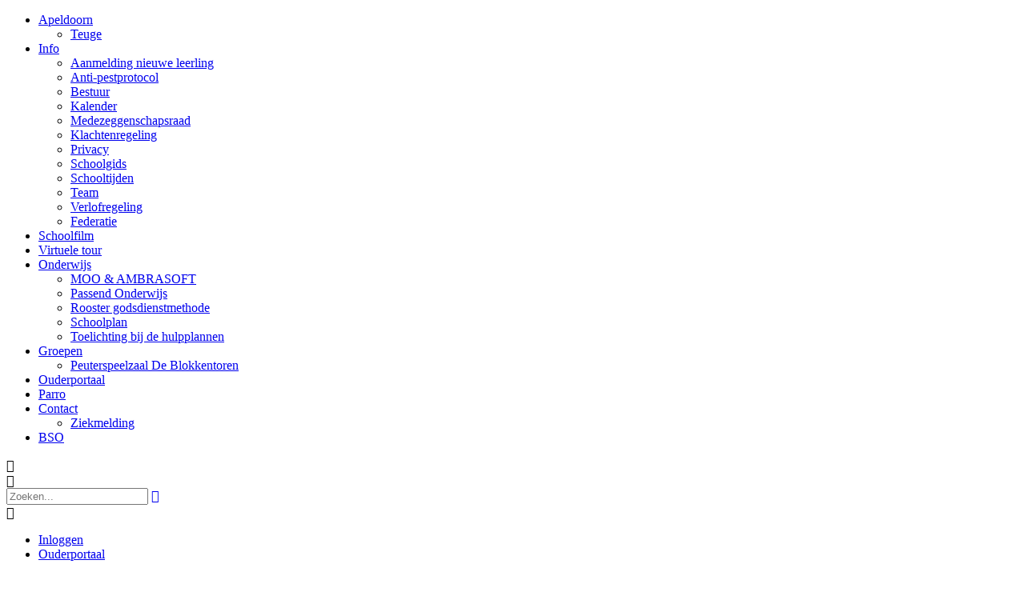

--- FILE ---
content_type: text/html; charset=utf-8
request_url: https://apeldoorn.ebenhaezerschool.eu/Onderwijs
body_size: 26852
content:
<!DOCTYPE html PUBLIC "-//W3C//DTD XHTML 1.0 Transitional//EN" "http://www.w3.org/TR/xhtml1/DTD/xhtml1-transitional.dtd">
<html  xml:lang="nl-NL" lang="nl-NL" xmlns="http://www.w3.org/1999/xhtml">
<head id="Head"><meta content="text/html; charset=UTF-8" http-equiv="Content-Type" />
<meta name="REVISIT-AFTER" content="1 DAYS" />
<meta name="RATING" content="GENERAL" />
<meta name="RESOURCE-TYPE" content="DOCUMENT" />
<meta content="text/javascript" http-equiv="Content-Script-Type" />
<meta content="text/css" http-equiv="Content-Style-Type" />
<title>
	Eben Haezer Apeldoorn > Onderwijs
</title><meta id="MetaDescription" name="description" content="Eben Haezer Apeldoorn" /><meta id="MetaRobots" name="robots" content="INDEX, FOLLOW" /><link href="/Portals/_default/Skins/_commonlibraries/js/isotope/isotope.css?cdv=1108" type="text/css" rel="stylesheet"/><link href="/Portals/_default/Skins/_commonlibraries/js/slider/slider.css?cdv=1108" type="text/css" rel="stylesheet"/><link href="/Portals/_default/Skins/_commonlibraries/js/Fancybox/jquery.fancybox.css?v=2.1.5&amp;cdv=1108" type="text/css" rel="stylesheet"/><link href="/Portals/_default/Skins/_commonlibraries/css/common.css?cdv=1108" type="text/css" rel="stylesheet"/><link href="/Resources/Shared/stylesheets/dnndefault/7.0.0/default.css?cdv=1108" type="text/css" rel="stylesheet"/><link href="/DesktopModules/HTML/module.css?cdv=1108" type="text/css" rel="stylesheet"/><link href="/Resources/Search/SearchSkinObjectPreview.css?cdv=1108" type="text/css" rel="stylesheet"/><link href="/Portals/_default/Skins/Eben Haezer 2019/skin.css?cdv=1108" type="text/css" rel="stylesheet"/><link href="/Portals/_default/Containers/baseContainer/container.css?cdv=1108" type="text/css" rel="stylesheet"/><link href="/Portals/788/portal.css?cdv=1108" type="text/css" rel="stylesheet"/><link href="/Portals/_default/Skins/_commonlibraries/fonts/IoniconsV4/ionicons.min.css?cdv=1108" type="text/css" rel="stylesheet"/><link href="/Portals/_default/Skins/Eben Haezer 2019/css/apeldoorn.css?cdv=1108" type="text/css" rel="stylesheet"/><link href="/DesktopModules/EasyDNNmaps/static/maps_1_4/css/maps.css?cdv=1108" type="text/css" rel="stylesheet"/><link href="/DesktopModules/EasyDNNmaps/static/EasyDnnSolutions/ui/css/font-awesome-4.5.0/css/font-awesome.min.css?cdv=1108" type="text/css" rel="stylesheet"/><link href="/DesktopModules/EasyDNNmaps/static/jquery.scrollbar/jquery.scrollbar.css?cdv=1108" type="text/css" rel="stylesheet"/><script src="/Resources/libraries/jQuery/03_07_01/jquery.js?cdv=1108" type="text/javascript"></script><script src="/Resources/libraries/jQuery-Migrate/03_04_01/jquery-migrate.js?cdv=1108" type="text/javascript"></script><meta name="og:type" content="website" property="og:type" /><meta name="og:title" content="Onderwijs" property="og:title" /><meta name="og:url" content="https://apeldoorn.ebenhaezerschool.eu/Onderwijs" property="og:url" /><meta name="twitter:card" content="summary" /><meta name="twitter:site" content="website" /><meta name="twitter:title" content="Onderwijs" /><meta name="twitter:creator" content="web2work" /><meta name="twitter:url" content="https://apeldoorn.ebenhaezerschool.eu/Onderwijs" /><link id="canonical" name="canonical" rel="canonical" href="https://apeldoorn.ebenhaezerschool.eu/Onderwijs"></link><meta name="viewport" content="width=device-width, initial-scale=1.0, maximum-scale=1" /><script id="eds_jq1_11" src="/DesktopModules/EasyDNNmaps/static/jquery/eds1.11.2.js" type="text/javascript" data-minor-version="2"></script><script id="eds_js1_1" src="/DesktopModules/EasyDNNmaps/static/EasyDnnSolutions/EasyDnnSolutions_1.1.js" type="text/javascript" data-minor-version="0" data-init-json="{&quot;instanceGlobal&quot;:&quot;EasyDnnSolutions1_1_instance&quot;,&quot;google&quot;:{&quot;maps&quot;:{&quot;api&quot;:{&quot;key&quot;:&quot;AIzaSyDsg7PuZz-NooR3Z2SCU9EO4ELCzOFFT3c&quot;,&quot;libraries&quot;:[&quot;geometry&quot;,&quot;places&quot;]}}}}"></script><meta name="theme-color" content="#000000" /><meta name="viewport" content="width=device-width, initial-scale=1.0, maximum-scale=1" /><meta name="format-detection" content="telephone=no" /></head>
<body id="Body">

    <form method="post" action="/Onderwijs" id="Form" enctype="multipart/form-data">
<div class="aspNetHidden">
<input type="hidden" name="__EVENTTARGET" id="__EVENTTARGET" value="" />
<input type="hidden" name="__EVENTARGUMENT" id="__EVENTARGUMENT" value="" />
<input type="hidden" name="__VIEWSTATE" id="__VIEWSTATE" value="teR3HK4UBDZlrj0ej7Ds5ppGBDDHs1kxHIOwtYCaujcdAIshuMLJ3WN/8Tw/MIZ21DUMGcljTrK4XCaha671gRLCq3RZNcHRAMLPuX6OSG85ax69ty/2Bn9H9lwPx8BJ16IZUHuYQ9THZSaTjE3RFDMKkbAinll6QYSqQ9AAnbx7OVAwgNEQq5cxCLm/xAfNMG7G3R8QniM2lgOBFOBM20yVDpBej6zBOMWp8A==" />
</div>

<script type="text/javascript">
//<![CDATA[
var theForm = document.forms['Form'];
if (!theForm) {
    theForm = document.Form;
}
function __doPostBack(eventTarget, eventArgument) {
    if (!theForm.onsubmit || (theForm.onsubmit() != false)) {
        theForm.__EVENTTARGET.value = eventTarget;
        theForm.__EVENTARGUMENT.value = eventArgument;
        theForm.submit();
    }
}
//]]>
</script>


<script src="/WebResource.axd?d=pynGkmcFUV2epgab0_bFxSbwmbUeQlKg2XbvPIXH_BaX6ZR4-o5B9O1nHjg1&amp;t=638901608248157332" type="text/javascript"></script>


<script type="text/javascript">
//<![CDATA[
var __cultureInfo = {"name":"nl-NL","numberFormat":{"CurrencyDecimalDigits":2,"CurrencyDecimalSeparator":",","IsReadOnly":false,"CurrencyGroupSizes":[3],"NumberGroupSizes":[3],"PercentGroupSizes":[3],"CurrencyGroupSeparator":".","CurrencySymbol":"€","NaNSymbol":"NaN","CurrencyNegativePattern":12,"NumberNegativePattern":1,"PercentPositivePattern":1,"PercentNegativePattern":1,"NegativeInfinitySymbol":"-∞","NegativeSign":"-","NumberDecimalDigits":2,"NumberDecimalSeparator":",","NumberGroupSeparator":".","CurrencyPositivePattern":2,"PositiveInfinitySymbol":"∞","PositiveSign":"+","PercentDecimalDigits":2,"PercentDecimalSeparator":",","PercentGroupSeparator":".","PercentSymbol":"%","PerMilleSymbol":"‰","NativeDigits":["0","1","2","3","4","5","6","7","8","9"],"DigitSubstitution":1},"dateTimeFormat":{"AMDesignator":"","Calendar":{"MinSupportedDateTime":"\/Date(-62135596800000)\/","MaxSupportedDateTime":"\/Date(253402297199999)\/","AlgorithmType":1,"CalendarType":1,"Eras":[1],"TwoDigitYearMax":2029,"IsReadOnly":false},"DateSeparator":"-","FirstDayOfWeek":1,"CalendarWeekRule":2,"FullDateTimePattern":"dddd d MMMM yyyy HH:mm:ss","LongDatePattern":"dddd d MMMM yyyy","LongTimePattern":"HH:mm:ss","MonthDayPattern":"d MMMM","PMDesignator":"","RFC1123Pattern":"ddd, dd MMM yyyy HH\u0027:\u0027mm\u0027:\u0027ss \u0027GMT\u0027","ShortDatePattern":"d-M-yyyy","ShortTimePattern":"HH:mm","SortableDateTimePattern":"yyyy\u0027-\u0027MM\u0027-\u0027dd\u0027T\u0027HH\u0027:\u0027mm\u0027:\u0027ss","TimeSeparator":":","UniversalSortableDateTimePattern":"yyyy\u0027-\u0027MM\u0027-\u0027dd HH\u0027:\u0027mm\u0027:\u0027ss\u0027Z\u0027","YearMonthPattern":"MMMM yyyy","AbbreviatedDayNames":["zo","ma","di","wo","do","vr","za"],"ShortestDayNames":["zo","ma","di","wo","do","vr","za"],"DayNames":["zondag","maandag","dinsdag","woensdag","donderdag","vrijdag","zaterdag"],"AbbreviatedMonthNames":["jan","feb","mrt","apr","mei","jun","jul","aug","sep","okt","nov","dec",""],"MonthNames":["januari","februari","maart","april","mei","juni","juli","augustus","september","oktober","november","december",""],"IsReadOnly":false,"NativeCalendarName":"Gregoriaanse kalender","AbbreviatedMonthGenitiveNames":["jan","feb","mrt","apr","mei","jun","jul","aug","sep","okt","nov","dec",""],"MonthGenitiveNames":["januari","februari","maart","april","mei","juni","juli","augustus","september","oktober","november","december",""]},"eras":[1,"n.Chr.",null,0]};//]]>
</script>

<script src="/ScriptResource.axd?d=NJmAwtEo3IpYpMRWH1jsx2z1lAKbBKEK9uk1sYXBSZKQokI3ezIGH0smHkCrCBe7NzgzrbWe4CYGNIs3bcXpaLlwrtm5AF_RvhjgvylShXugWfOVop7eX78fFcSVpo99ST4HRg2&amp;t=5c0e0825" type="text/javascript"></script>
<script src="/ScriptResource.axd?d=dwY9oWetJoLq_JCNXG2mGxSEvyTP7DX8eMFBsVL08Cm5q99EymmJ5nrgZYeJmpXi-3bL1jNGIPuSOomQ62O_Ro_rDUgEQOY44KzzNlJeaNHiPP5Dso7uvz7YFhUgz491M5yQcqPuS20n4RtG0&amp;t=5c0e0825" type="text/javascript"></script>
<div class="aspNetHidden">

	<input type="hidden" name="__VIEWSTATEGENERATOR" id="__VIEWSTATEGENERATOR" value="CA0B0334" />
	<input type="hidden" name="__EVENTVALIDATION" id="__EVENTVALIDATION" value="qlN5eBiMM1nvdRM/Iy9sfYGOBvHm3k0Xf/9TBinkP6796z1W0FkUWe0tIUIfesw9f5Us1k6yhOI1MrArhoxMVPmhQ0fSm5a7WQSkcEdtuROWrwKWE6M5/OW+TLdtwECw7dc4YpJ+q4upNP1MgM1w6N09mXg=" />
</div><script src="/Portals/_default/Skins/_commonlibraries/js/Fancybox/jquery.fancybox.js?v=2.1.5&amp;cdv=1108" type="text/javascript"></script><script src="/Portals/_default/Skins/_commonlibraries/js/Fancybox/helpers/jquery.fancybox-media.js?v=1.0.6&amp;cdv=1108" type="text/javascript"></script><script src="/js/dnn.js?cdv=1108" type="text/javascript"></script><script src="/Portals/_default/Skins/_commonlibraries/js/cookie/cookie.js?cdv=1108" type="text/javascript"></script><script src="/Portals/_default/Skins/_commonlibraries/js/isotope/isotope.js?cdv=1108" type="text/javascript"></script><script src="/Portals/_default/Skins/_commonlibraries/js/slider/slider.js?cdv=1108" type="text/javascript"></script><script src="/Portals/_default/Skins/_commonlibraries/js/Moments/moment-with-locales.js?cdv=1108" type="text/javascript"></script><script src="/js/dnncore.js?cdv=1108" type="text/javascript"></script><script src="/Resources/Search/SearchSkinObjectPreview.js?cdv=1108" type="text/javascript"></script><script src="/DesktopModules/EasyDNNmaps/static/maps_1_4/js/jquery.EasyDNNmap.js?cdv=1108" type="text/javascript"></script><script src="/js/dnn.servicesframework.js?cdv=1108" type="text/javascript"></script><script src="/DesktopModules/EasyDNNmaps/static/jquery.scrollbar/jquery.scrollbar.min.js?cdv=1108" type="text/javascript"></script><script src="/DesktopModules/EasyDNNmaps/static/googleMapsMarkerClusterer/src/markerclusterer_compiled.js?cdv=1108" type="text/javascript"></script><script src="/DesktopModules/EasyDNNmaps/static/imagesLoaded_3.1.8/imagesloaded.pkgd.min.js?cdv=1108" type="text/javascript"></script>
<script type="text/javascript">
//<![CDATA[
Sys.WebForms.PageRequestManager._initialize('ScriptManager', 'Form', [], [], [], 90, '');
//]]>
</script>

        
        
        




<!-- JQUERY -->


<!-- COOKIE -->
<!--CDF(Javascript|/Portals/_default/Skins/_commonlibraries/js/cookie/cookie.js?cdv=1108|DnnBodyProvider|100)-->

<!-- ISOTOPE -->
<!--CDF(Javascript|/Portals/_default/Skins/_commonlibraries/js/isotope/isotope.js?cdv=1108|DnnBodyProvider|100)-->
<!--CDF(Css|/Portals/_default/Skins/_commonlibraries/js/isotope/isotope.css?cdv=1108|DnnPageHeaderProvider|0)-->

<!-- FLICKiTY -->
<!--CDF(Javascript|/Portals/_default/Skins/_commonlibraries/js/slider/slider.js?cdv=1108|DnnBodyProvider|100)-->
<!--CDF(Css|/Portals/_default/Skins/_commonlibraries/js/slider/slider.css?cdv=1108|DnnPageHeaderProvider|0)-->

<!-- FANCYBOX -->
<!--CDF(Javascript|/Portals/_default/Skins/_commonlibraries/js/Fancybox/jquery.fancybox.js?v=2.1.5&cdv=1108|DnnBodyProvider|0)-->
<!--CDF(Javascript|/Portals/_default/Skins/_commonlibraries/js/Fancybox/helpers/jquery.fancybox-media.js?v=1.0.6&cdv=1108|DnnBodyProvider|1)-->
<!--CDF(Css|/Portals/_default/Skins/_commonlibraries/js/Fancybox/jquery.fancybox.css?v=2.1.5&cdv=1108|DnnPageHeaderProvider|0)-->


<!-- Moments -->
<!--CDF(Javascript|/Portals/_default/Skins/_commonlibraries/js/Moments/moment-with-locales.js?cdv=1108|DnnBodyProvider|100)-->


<!-- ICONICONS V4 -->
<!--CDF(Css|/Portals/_default/Skins/_commonlibraries/fonts/IoniconsV4/ionicons.min.css?cdv=1108|DnnPageHeaderProvider|100)-->


<!-- COMMON -->
<!--CDF(Css|/Portals/_default/Skins/_commonlibraries/css/common.css?cdv=1108|DnnPageHeaderProvider|0)-->




	
	
	
<!-- COMMON VB-->

	

<link rel="preconnect" href="https://fonts.googleapis.com">
<link rel="preconnect" href="https://fonts.gstatic.com" crossorigin>
<link href="https://fonts.googleapis.com/css?family=Open+Sans|PT+Sans:400,700&display=swap" rel="stylesheet">
<link href="https://fonts.googleapis.com/css2?family=Poppins:wght@300;400;600;700&display=swap" rel="stylesheet">


<div id="dnn_ControlPanel"></div>

<div id="Wrapper" class="Page52452 Portal788 Root">
	
	<div id="Header">
		<div class="InnerWrapper clearfix">			
			<a href="https://apeldoorn.ebenhaezerschool.eu/" id="Logo"></a>
			
			<div id="Menu">
				<div class="InnerWrapper clearfix">	
	
						<div class="DesktopMenu">
	<div class="RadMenu RadMenu_MainMenu">
		<ul class="rmRootGroup rmHorizontal">
			
	<li class="rmItem rmFirst rmExpandDown" data-tabid="52212" >
		
			<a class="rmLink" href="https://apeldoorn.ebenhaezerschool.eu/" target="">
				<span class="rmText">Apeldoorn</span>
			</a>
				
			<div class="rmSlide">	
				<ul class="rmGroup rmLevel0">
				
	<li class="rmItem rmFirst rmLast rmOnly" data-tabid="52339" >
		
			<a class="rmLink" href="https://teuge.ebenhaezerschool.eu/" target="">
				<span class="rmText">Teuge</span>
			</a>
		
	</li>

				</ul>
			</div>         
		
	</li>

	<li class="rmItem rmExpandDown" data-tabid="52338" >
		
			<a class="rmLink" href="https://apeldoorn.ebenhaezerschool.eu/Info" target="">
				<span class="rmText">Info</span>
			</a>
				
			<div class="rmSlide">	
				<ul class="rmGroup rmLevel0">
				
	<li class="rmItem rmFirst" data-tabid="55541" >
		
			<a class="rmLink" href="https://apeldoorn.ebenhaezerschool.eu/Info/Aanmelding-nieuwe-leerling" target="">
				<span class="rmText">Aanmelding nieuwe leerling</span>
			</a>
		
	</li>

	<li class="rmItem" data-tabid="52451" >
		
			<a class="rmLink" href="https://apeldoorn.ebenhaezerschool.eu/Info/Anti-pestprotocol" target="">
				<span class="rmText">Anti-pestprotocol</span>
			</a>
		
	</li>

	<li class="rmItem" data-tabid="52600" >
		
			<a class="rmLink" href="https://apeldoorn.ebenhaezerschool.eu/Info/Bestuur" target="">
				<span class="rmText">Bestuur</span>
			</a>
		
	</li>

	<li class="rmItem" data-tabid="52214" >
		
			<a class="rmLink" href="https://apeldoorn.ebenhaezerschool.eu/Info/Kalender" target="">
				<span class="rmText">Kalender</span>
			</a>
		
	</li>

	<li class="rmItem" data-tabid="52445" >
		
			<a class="rmLink" href="https://apeldoorn.ebenhaezerschool.eu/Info/Medezeggenschapsraad" target="">
				<span class="rmText">Medezeggenschapsraad</span>
			</a>
		
	</li>

	<li class="rmItem" data-tabid="57321" >
		
			<a class="rmLink" href="https://apeldoorn.ebenhaezerschool.eu/Info/Klachtenregeling" target="">
				<span class="rmText">Klachtenregeling</span>
			</a>
		
	</li>

	<li class="rmItem" data-tabid="52611" >
		
			<a class="rmLink" href="https://apeldoorn.ebenhaezerschool.eu/Info/Privacy" target="">
				<span class="rmText">Privacy</span>
			</a>
		
	</li>

	<li class="rmItem" data-tabid="52447" >
		
			<a class="rmLink" href="https://apeldoorn.ebenhaezerschool.eu/Info/Schoolgids" target="">
				<span class="rmText">Schoolgids</span>
			</a>
		
	</li>

	<li class="rmItem" data-tabid="52448" >
		
			<a class="rmLink" href="https://apeldoorn.ebenhaezerschool.eu/Info/Schooltijden" target="">
				<span class="rmText">Schooltijden</span>
			</a>
		
	</li>

	<li class="rmItem" data-tabid="55815" >
		
			<a class="rmLink" href="https://apeldoorn.ebenhaezerschool.eu/Info/Team" target="">
				<span class="rmText">Team</span>
			</a>
		
	</li>

	<li class="rmItem" data-tabid="52450" >
		
			<a class="rmLink" href="https://apeldoorn.ebenhaezerschool.eu/Info/Verlofregeling" target="">
				<span class="rmText">Verlofregeling</span>
			</a>
		
	</li>

	<li class="rmItem rmLast" data-tabid="57489" >
		
			<a class="rmLink" href="https://apeldoorn.ebenhaezerschool.eu/Info/Federatie" target="">
				<span class="rmText">Federatie</span>
			</a>
		
	</li>

				</ul>
			</div>         
		
	</li>

	<li class="rmItem" data-tabid="55964" >
		
			<a class="rmLink" href="https://apeldoorn.ebenhaezerschool.eu/Schoolfilm" target="">
				<span class="rmText">Schoolfilm</span>
			</a>
		
	</li>

	<li class="rmItem" data-tabid="55806" >
		
			<a class="rmLink" href="https://apeldoorn.ebenhaezerschool.eu/Virtuele-tour" target="">
				<span class="rmText">Virtuele tour</span>
			</a>
		
	</li>

	<li class="rmItem rmSelected rmExpandDown rmBreadcrumb" data-tabid="52452" >
		
			<a class="rmLink" href="https://apeldoorn.ebenhaezerschool.eu/Onderwijs" target="">
				<span class="rmText">Onderwijs</span>
			</a>
				
			<div class="rmSlide">	
				<ul class="rmGroup rmLevel0">
				
	<li class="rmItem rmFirst" data-tabid="52454" >
		
			<a class="rmLink" href="https://apeldoorn.ebenhaezerschool.eu/Onderwijs/MOO-AMBRASOFT" target="">
				<span class="rmText">MOO &amp; AMBRASOFT</span>
			</a>
		
	</li>

	<li class="rmItem" data-tabid="52604" >
		
			<a class="rmLink" href="https://apeldoorn.ebenhaezerschool.eu/Onderwijs/Passend-Onderwijs" target="">
				<span class="rmText">Passend Onderwijs</span>
			</a>
		
	</li>

	<li class="rmItem" data-tabid="52449" >
		
			<a class="rmLink" href="https://apeldoorn.ebenhaezerschool.eu/Onderwijs/Rooster-godsdienstmethode" target="">
				<span class="rmText">Rooster godsdienstmethode</span>
			</a>
		
	</li>

	<li class="rmItem" data-tabid="52601" >
		
			<a class="rmLink" href="https://apeldoorn.ebenhaezerschool.eu/Onderwijs/Schoolplan" target="">
				<span class="rmText">Schoolplan</span>
			</a>
		
	</li>

	<li class="rmItem rmLast" data-tabid="52456" >
		
			<a class="rmLink" href="https://apeldoorn.ebenhaezerschool.eu/Onderwijs/Toelichting-bij-de-hulpplannen" target="">
				<span class="rmText">Toelichting bij de hulpplannen</span>
			</a>
		
	</li>

				</ul>
			</div>         
		
	</li>

	<li class="rmItem rmExpandDown" data-tabid="52217" >
		
			<a class="rmLink" href="https://apeldoorn.ebenhaezerschool.eu/Groepen" target="">
				<span class="rmText">Groepen</span>
			</a>
				
			<div class="rmSlide">	
				<ul class="rmGroup rmLevel0">
				
	<li class="rmItem rmFirst rmLast rmOnly" data-tabid="57349" >
		
			<a class="rmLink" href="https://apeldoorn.ebenhaezerschool.eu/Groepen/Peuterspeelzaal-De-Blokkentoren" target="">
				<span class="rmText">Peuterspeelzaal De Blokkentoren</span>
			</a>
		
	</li>

				</ul>
			</div>         
		
	</li>

	<li class="rmItem" data-tabid="52455" >
		
			<a class="rmLink" href="https://apeldoorn.ebenhaezerschool.eu/Ouderportaal" target="">
				<span class="rmText">Ouderportaal</span>
			</a>
		
	</li>

	<li class="rmItem" data-tabid="52606" >
		
			<a class="rmLink" href="https://apeldoorn.ebenhaezerschool.eu/Parro" target="">
				<span class="rmText">Parro</span>
			</a>
		
	</li>

	<li class="rmItem rmExpandDown" data-tabid="52218" >
		
			<a class="rmLink" href="https://apeldoorn.ebenhaezerschool.eu/Contact" target="">
				<span class="rmText">Contact</span>
			</a>
				
			<div class="rmSlide">	
				<ul class="rmGroup rmLevel0">
				
	<li class="rmItem rmFirst rmLast rmOnly" data-tabid="52608" >
		
			<a class="rmLink" href="https://apeldoorn.ebenhaezerschool.eu/Contact/Ziekmelding" target="">
				<span class="rmText">Ziekmelding</span>
			</a>
		
	</li>

				</ul>
			</div>         
		
	</li>

	<li class="rmItem rmLast" data-tabid="57341" >
		
			<a class="rmLink" href="https://apeldoorn.ebenhaezerschool.eu/BSO" target="">
				<span class="rmText">BSO</span>
			</a>
		
	</li>

		</ul>
	</div>
</div>







				</div>
			</div>
			<div class="MobileMenuTrigger">&#xf32a;</div>
			<div class="IconWrapper">
				<div class="SearchWrapper">
					<div class="MainIcon">&#xf375;</div>
					<div id="Search">
						<span id="dnn_dnnSEARCH_ClassicSearch">
    
    
    <span class="searchInputContainer" data-moreresults="Meer resultaten weergeven" data-noresult="Geen resultaten gevonden">
        <input name="dnn$dnnSEARCH$txtSearch" type="text" maxlength="255" size="20" id="dnn_dnnSEARCH_txtSearch" class="NormalTextBox" aria-label="Search" autocomplete="off" placeholder="Zoeken..." />
        <a class="dnnSearchBoxClearText" title="Verwijder zoektekst"></a>
    </span>
    <a id="dnn_dnnSEARCH_cmdSearch" class="SkinObject" href="javascript:__doPostBack(&#39;dnn$dnnSEARCH$cmdSearch&#39;,&#39;&#39;)"></a>
</span>


<script type="text/javascript">
    $(function() {
        if (typeof dnn != "undefined" && typeof dnn.searchSkinObject != "undefined") {
            var searchSkinObject = new dnn.searchSkinObject({
                delayTriggerAutoSearch : 400,
                minCharRequiredTriggerAutoSearch : 2,
                searchType: 'S',
                enableWildSearch: true,
                cultureCode: 'nl-NL',
                portalId: -1
                }
            );
            searchSkinObject.init();
            
            
            // attach classic search
            var siteBtn = $('#dnn_dnnSEARCH_SiteRadioButton');
            var webBtn = $('#dnn_dnnSEARCH_WebRadioButton');
            var clickHandler = function() {
                if (siteBtn.is(':checked')) searchSkinObject.settings.searchType = 'S';
                else searchSkinObject.settings.searchType = 'W';
            };
            siteBtn.on('change', clickHandler);
            webBtn.on('change', clickHandler);
            
            
        }
    });
</script>

					</div>
				</div>

				<div id="Login">
					<div class="MainIcon">&#xf31d;</div>
					<ul class="DropDown">
						<li><a id="dnn_dnnLOGIN_loginLink" class="inloggen" rel="nofollow" onclick="this.disabled=true;" href="https://apeldoorn.ebenhaezerschool.eu/Inloggen?returnurl=%2fOnderwijs">Inloggen</a>
</li>	
							
							<li><a href="https://ebenhaezerschool-apeldoorn.schoolwapps.net" class="ouderportaal" target="_blank">Ouderportaal</a></li>
						
							
					</ul>
				</div>
			</div>
				
					
			<div id="MobileMenu"> 
				<ul id="MobiNav">
	
<li class="item first haschild" >
	
		<a href="https://apeldoorn.ebenhaezerschool.eu/">Apeldoorn</a>
	
        	<ul class="subLevel">
	
<li class="item first last" >
	
		<a href="https://teuge.ebenhaezerschool.eu/">Teuge</a>
	
</li>

		</ul>
         
	
</li>

<li class="item haschild" >
	
		<a href="https://apeldoorn.ebenhaezerschool.eu/Info">Info</a>
	
        	<ul class="subLevel">
	
<li class="item first" >
	
		<a href="https://apeldoorn.ebenhaezerschool.eu/Info/Aanmelding-nieuwe-leerling">Aanmelding nieuwe leerling</a>
	
</li>

<li class="item" >
	
		<a href="https://apeldoorn.ebenhaezerschool.eu/Info/Anti-pestprotocol">Anti-pestprotocol</a>
	
</li>

<li class="item" >
	
		<a href="https://apeldoorn.ebenhaezerschool.eu/Info/Bestuur">Bestuur</a>
	
</li>

<li class="item" >
	
		<a href="https://apeldoorn.ebenhaezerschool.eu/Info/Kalender">Kalender</a>
	
</li>

<li class="item" >
	
		<a href="https://apeldoorn.ebenhaezerschool.eu/Info/Medezeggenschapsraad">Medezeggenschapsraad</a>
	
</li>

<li class="item" >
	
		<a href="https://apeldoorn.ebenhaezerschool.eu/Info/Klachtenregeling">Klachtenregeling</a>
	
</li>

<li class="item" >
	
		<a href="https://apeldoorn.ebenhaezerschool.eu/Info/Privacy">Privacy</a>
	
</li>

<li class="item" >
	
		<a href="https://apeldoorn.ebenhaezerschool.eu/Info/Schoolgids">Schoolgids</a>
	
</li>

<li class="item" >
	
		<a href="https://apeldoorn.ebenhaezerschool.eu/Info/Schooltijden">Schooltijden</a>
	
</li>

<li class="item" >
	
		<a href="https://apeldoorn.ebenhaezerschool.eu/Info/Team">Team</a>
	
</li>

<li class="item" >
	
		<a href="https://apeldoorn.ebenhaezerschool.eu/Info/Verlofregeling">Verlofregeling</a>
	
</li>

<li class="item last" >
	
		<a href="https://apeldoorn.ebenhaezerschool.eu/Info/Federatie">Federatie</a>
	
</li>

		</ul>
         
	
</li>

<li class="item" >
	
		<a href="https://apeldoorn.ebenhaezerschool.eu/Schoolfilm">Schoolfilm</a>
	
</li>

<li class="item" >
	
		<a href="https://apeldoorn.ebenhaezerschool.eu/Virtuele-tour">Virtuele tour</a>
	
</li>

<li class="item selected haschild active" >
	
		<a href="https://apeldoorn.ebenhaezerschool.eu/Onderwijs">Onderwijs</a>
	
        	<ul class="subLevel">
	
<li class="item first" >
	
		<a href="https://apeldoorn.ebenhaezerschool.eu/Onderwijs/MOO-AMBRASOFT">MOO &amp; AMBRASOFT</a>
	
</li>

<li class="item" >
	
		<a href="https://apeldoorn.ebenhaezerschool.eu/Onderwijs/Passend-Onderwijs">Passend Onderwijs</a>
	
</li>

<li class="item" >
	
		<a href="https://apeldoorn.ebenhaezerschool.eu/Onderwijs/Rooster-godsdienstmethode">Rooster godsdienstmethode</a>
	
</li>

<li class="item" >
	
		<a href="https://apeldoorn.ebenhaezerschool.eu/Onderwijs/Schoolplan">Schoolplan</a>
	
</li>

<li class="item last" >
	
		<a href="https://apeldoorn.ebenhaezerschool.eu/Onderwijs/Toelichting-bij-de-hulpplannen">Toelichting bij de hulpplannen</a>
	
</li>

		</ul>
         
	
</li>

<li class="item haschild" >
	
		<a href="https://apeldoorn.ebenhaezerschool.eu/Groepen">Groepen</a>
	
        	<ul class="subLevel">
	
<li class="item first last" >
	
		<a href="https://apeldoorn.ebenhaezerschool.eu/Groepen/Peuterspeelzaal-De-Blokkentoren">Peuterspeelzaal De Blokkentoren</a>
	
</li>

		</ul>
         
	
</li>

<li class="item" >
	
		<a href="https://apeldoorn.ebenhaezerschool.eu/Ouderportaal">Ouderportaal</a>
	
</li>

<li class="item" >
	
		<a href="https://apeldoorn.ebenhaezerschool.eu/Parro">Parro</a>
	
</li>

<li class="item haschild" >
	
		<a href="https://apeldoorn.ebenhaezerschool.eu/Contact">Contact</a>
	
        	<ul class="subLevel">
	
<li class="item first last" >
	
		<a href="https://apeldoorn.ebenhaezerschool.eu/Contact/Ziekmelding">Ziekmelding</a>
	
</li>

		</ul>
         
	
</li>

<li class="item last" >
	
		<a href="https://apeldoorn.ebenhaezerschool.eu/BSO">BSO</a>
	
</li>

</ul>




			</div>  		
		</div>
	</div>
	
			
	<div id="dnn_BannerPane" class="BannerPane DNNEmptyPane"></div>
			
	<div id="Content">
		<div class="ContentRow1 clearfix">
			<div class="InnerWrapper FlexWrapper clearfix">
				<div class="SideWrapper one-fourth">
					<div class="PageTitle">Onderwijs</div>
					

						<div class="DesktopMenu">
	<div class="RadMenu RadMenu_MainMenu">
		<ul class="rmRootGroup rmVertical">
			
	<li class="rmItem rmFirst" data-tabid="52454" >
		
			<a class="rmLink" href="https://apeldoorn.ebenhaezerschool.eu/Onderwijs/MOO-AMBRASOFT" target="">
				<span class="rmText">MOO &amp; AMBRASOFT</span>
			</a>
		
	</li>

	<li class="rmItem" data-tabid="52604" >
		
			<a class="rmLink" href="https://apeldoorn.ebenhaezerschool.eu/Onderwijs/Passend-Onderwijs" target="">
				<span class="rmText">Passend Onderwijs</span>
			</a>
		
	</li>

	<li class="rmItem" data-tabid="52449" >
		
			<a class="rmLink" href="https://apeldoorn.ebenhaezerschool.eu/Onderwijs/Rooster-godsdienstmethode" target="">
				<span class="rmText">Rooster godsdienstmethode</span>
			</a>
		
	</li>

	<li class="rmItem" data-tabid="52601" >
		
			<a class="rmLink" href="https://apeldoorn.ebenhaezerschool.eu/Onderwijs/Schoolplan" target="">
				<span class="rmText">Schoolplan</span>
			</a>
		
	</li>

	<li class="rmItem rmLast" data-tabid="52456" >
		
			<a class="rmLink" href="https://apeldoorn.ebenhaezerschool.eu/Onderwijs/Toelichting-bij-de-hulpplannen" target="">
				<span class="rmText">Toelichting bij de hulpplannen</span>
			</a>
		
	</li>

		</ul>
	</div>
</div>





	

					
					<div id="dnn_SidePane" class="SidePane DNNEmptyPane"></div>	
				</div>
				<div class="ContentWrapper three-fourth last">
					<div id="Breadcrumb">
						
							<a href="/">Home</a>
						
						&nbsp;>&nbsp;
						<span id="dnn_icrBreadCrumb_lblBreadcrumb"><span class="BreadcrumbContainer">Onderwijs</span></span>
		
					</div>
					<div id="dnn_ContentPane" class="ContentPane"><div class="DnnModule DnnModule-DNN_HTML DnnModule-58543"><a name="58543"></a>

<div class="Container">
    <div id="dnn_ctr58543_ContentPane" class="ContainerContent DNNAlignleft"><!-- Start_Module_58543 --><div id="dnn_ctr58543_ModuleContent" class="DNNModuleContent ModDNNHTMLC">
	<div id="dnn_ctr58543_HtmlModule_lblContent" class="Normal">
		<h1>Ons onderwijs</h1>
<p><img src="/portals/788/images/20130607-_DSC0016-09-08-08b.jpg?ver=2019-09-27-133340-447" style="margin-right: 10px;" align="left" width="133" height="205">De Bijbel is ons uitgangspunt en norm voor al ons handelen. We vertellen de kinderen uit Gods Woord en wijzen hen op de noodzaak van bekering. We hopen en bidden dat al onze leerlingen de Heere Jezus als hun Zaligmaker mogen leren kennen.</p>
<p>Op onze school telt ieder kind. Ieder kind is door God gemaakt en een uniek schepsel. Om die reden krijgen alle kinderen op onze school persoonlijke aandacht en begeleiding afgestemd op hun mogelijkheden.</p>
<p>De Eben-Ha&euml;zerschool gaat voor kwaliteit. We verwachten veel van de leerlingen, maar ook van de ouders. Onze school is een werkplaats, waarin gezamenlijk (door leerlingen, ouders en leraren) wordt gewerkt aan een optimale ontwikkeling van de leerlingen.</p>
<p><strong>Hoe doen we dat?</strong></p>
<ul>
    <li>We luisteren naar onze leerlingen en ouders...</li>
    <li>We maken van elke les iets nieuws, iets verrassends...</li>
    <li>We verwachten van elk kind gehoorzaamheid en respect...</li>
    <li>We bevorderen zelfstandigheid en verantwoordelijkheid...</li>
    <li>We blijven zoeken naar nieuwe mogelijkheden en kansen...</li>
</ul>
	</div>

</div><!-- End_Module_58543 --></div>
</div>
</div></div>
				</div>
			</div>
		</div>
		
		<div class="ContentRow2 ">
			<div class="InnerWrapper FlexWrapper clearfix">
				<div id="dnn_Row2Pane1" class="Row2Pane1 one-half DNNEmptyPane"></div>  
				<div id="dnn_Row2Pane2" class="Row2Pane2 one-half last DNNEmptyPane"></div>  
			</div>
		</div>
		
		<div class="ContentRow3">
			<div class="InnerWrapper clearfix">
				<div id="dnn_Row3Pane1" class="Row3Pane1 DNNEmptyPane"></div>  
				<div class="clear"></div>
				<div id="dnn_Row3Pane2" class="Row3Pane2 two-third DNNEmptyPane"></div> 
				<div id="dnn_Row3Pane3" class="Row3Pane3 one-third last DNNEmptyPane"></div> 
			</div>
		</div>
		
		<div class="ContentRow4 ">
			<div class="InnerWrapper clearfix">
				<div id="dnn_Row4Pane1" class="Row4Pane1 DNNEmptyPane"></div>  
			</div>
		</div>
		
	</div>
			
	<div id="Footer" class="Footer clearfix">
		<div class="FooterLeft one-half clearfix">
			<div class="FooterContentWrapper clearfix">
				<a href="https://apeldoorn.ebenhaezerschool.eu/" id="LogoFooter"></a>
				<div class="clear"></div>
				<div id="dnn_FooterPane1" class="FooterPane1"><div class="DnnModule DnnModule-DNN_HTML DnnModule-58386"><a name="58386"></a>

<div class="Container">
    <div id="dnn_ctr58386_ContentPane" class="ContainerContent"><!-- Start_Module_58386 --><div id="dnn_ctr58386_ModuleContent" class="DNNModuleContent ModDNNHTMLC">
	<div id="dnn_ctr58386_HtmlModule_lblContent" class="Normal">
	<h3>Contact</h3>
Valkeniersdonk 202, <br>
7326 KP Apeldoorn
<br>
055 - 534 47 04
<br>
<a href="mailto:info@ebenhaezerschool.eu">info@ebenhaezerschool.eu</a>
</div>

</div><!-- End_Module_58386 --></div>
</div>
</div></div>
				<div class="SocialMediaIcons">
					
						<!-- <a href="#" target="_blank" title="facebook">&#xf236;</a>-->
					
				</div>
				<div id="dnn_FooterPane2" class="FooterPane2"><div class="DnnModule DnnModule-DNN_HTML DnnModule-58389"><a name="58389"></a>

<div class="Container">
    <div id="dnn_ctr58389_ContentPane" class="ContainerContent"><!-- Start_Module_58389 --><div id="dnn_ctr58389_ModuleContent" class="DNNModuleContent ModDNNHTMLC">
	<div id="dnn_ctr58389_HtmlModule_lblContent" class="Normal">
	&nbsp; Partners:<br>
<br>
<a href="https://www.federatieijsselland.nl/" target="_blank"><img src="/portals/788/images/Logo%20jpg.jpg?ver=2022-07-11-130425-250" width="250" height="71" style="font-style: normal; font-variant-ligatures: normal; font-variant-caps: normal; font-weight: 400; font-size: 18px; font-family: &quot;Open Sans&quot;, sans-serif;"></a><br>
<br>
&nbsp; <a href="http://elorah.nl/" target="_blank" tabindex="0"><img src="/portals/788/images/Logo_Elorah.png?ver=2023-07-12-152455-407" style="font-style: normal; font-variant-ligatures: normal; font-variant-caps: normal; font-weight: 400; font-size: 18px; font-family: &quot;Open Sans&quot;, sans-serif;" width="220" height="96"></a><br>
<a href="http://berseba.nl/" target="_blank" tabindex="0"><img src="/portals/788/images/logo-berseba.jpg?ver=2023-07-12-202542-923" width="250" height="139"></a><br>
<br>
&nbsp;&nbsp;<a href="http://www.scholenopdekaart.nl/basisscholen/7737/Basisschool-Eben-Haezer-Locatie-Apeldoorn?woonplaats=apeldoorn&amp;presentatie=1&amp;sortering=2" target="_blank" tabindex="0"><img src="[data-uri]" width="271" height="60"></a><br>
</div>

</div><!-- End_Module_58389 --></div>
</div>
</div></div>
			</div>
		</div>
		<div class="FooterRight one-half last">
			<div id="dnn_FooterMapPane" class="FooterMapPane"><div class="DnnModule DnnModule-EasyDNNmaps DnnModule-58404"><a name="58404"></a>

<div class="Container">
    <div id="dnn_ctr58404_ContentPane" class="ContainerContent"><!-- Start_Module_58404 --><div id="dnn_ctr58404_ModuleContent" class="DNNModuleContent ModEasyDNNmapsC">
	<div class="edMaps_moduleWrapper"><script>eds1_11(function ($, undefined) {$('#eds_maps_mapContainer_58404').data('mapObject', new edMap_1($('#eds_maps_mapContainer_58404')[0], {"options":{"center":{"latitude":52.2316326,"longitude":6.0189431},"zoom":12,"mapType":"roadmap","scrollwheelZoom":0,"width":{"value":100.0,"unit":"%"},"height":{"value":500.0,"unit":"px"},"heightRelativeToWidth":true,"showMarkersInRadiusSlider":false,"showMarkerList":false,"showUserLocationButton":false,"showPlacesSearch":false,"markersInRadiusMax":50,"markersInRadiusDefault":10,"markersInRadiusUnit":"km","getUserLocation":false,"markersInRadiusState":0,"fitMarkerBounds":false,"descriptionAsHtml":false,"showCategoriesWithMarkersOnLoad":false,"useCategoryMarkerIcon":false,"enableRoutes":false,"focusOnRouteClick":true,"titleInMarkerBubble":true,"streetView":{"position":null,"heading":0.0,"pitch":0.0,"zoom":0},"clusterMarkers":true,"markerDirections":{"enabled":false,"avalibleStartingLocation":"all","defaultTravelMode":"driving"},"zoomToMarker":false,"markerStreetView":false,"bicyclingLayer":false,"transitLayer":false,"trafficLayer":false,"loadCustomLayers":false,"customLayersJson":"","alternateMapTypes":{},"theme":{"name":"_default/Default","style":"","mapMarkersTemplate":"default.html","mapMarkerListTemplate":"default.html","newsMarkersTemplate":"default.html","newsMarkerListTemplate":"default.html","routeBubbleTemplate":"default.html"},"websiteClientRoot":"/","oneMarkerWindowAtATime":false,"placesSearch_countryCode":"","dragging":0,"categoryFilterSource":0,"categoryListVisibilityMode":0,"routeListVisibilityMode":0,"widgetsDisplay":0,"categoryWidgetPosition":1,"minimizedWidgets":false,"categoryContainerWidth":{"value":100.0,"unit":"%"},"defaultMapsCategoryFilterArray":[],"defaultNewsCategoryFilterArray":[],"defaultRoutesFilterArray":[],"filters":{"MapsFilter":[],"NewsFilter":[],"RoutesFilter":[]},"isNewsIntegrated":false,"customMarkerBase":"/DesktopModules/EasyDNNmaps/","moduleID":58404,"portalId":788,"tabId":52452,"allModuleCategories":[],"allModuleLocations":[],"focusOnCategoryClick":true,"openMarkerBubbleOnHover":false,"articleInDetailsMode":false,"localeCode":"","mapInstanceExists":false,"controlVisibility":{"mapType":false,"fullscreen":false,"zoom":true,"streetView":false,"scale":true},"infoPosition":0},"localization":{"Close":"Sluiten","MyLocation":"My location","AcquiringPositionInProgressMessage":"Acquiring your position is still in progress. Please give your permission for the location request if you haven't yet.","NoStartingPointSelectedMessage":"You must first select a starting location or switch to <em>My location</em>.","UnknownErrorWhileGettingDirectionsMessages":"An unknown error has occurred while getting your directions. Try again in a moment.","NoDirectionsForRequestMessage":"No directions found for the specified request.","DirectionsRequestDeniedMessage":"Directions request denied.","OverDirectionsQueryLimitMessage":"Directions query limit exceded.","GeolocationStatus_WaitingForGeolocation":"Waiting for geolocation","GeolocationStatus_InfoReceived":"Geolocation information received","GeolocationMessage_UnknownError":"Unknown error","GeolocationStatus_UnknownError":"Unknown geolocation error","GeolocationMessage_LookupsBlocked":"The browser is blocking location lookups for this site. Unblock the site in your browser if you want to use your current location as a starting point.","GeolocationStatus_LookupsBlocked":"Geolocation lookups blocked","GeolocationMessage_GenericError":"There was a problem while acquiring your position. Try again in a little while.","GeolocationMessage_TimedOut":"Acquiring your position took too long. Try again in a little while.","GeolocationStatus_TimedOut":"Geolocation lookup timed out","GeolocationStatus_NoBrowserSupport":"Geolocation not supported in your browser","GeolocationMessage_NoBrowserSupport":"Your browser doesn't support Geolocation requests. You can still search for locations."},"markers":[{"id":0,"title":"Eben Haezer Apeldoorn","listHtml":"Valkeniersdonk 202, 7326 KP Apeldoorn\n055 - 534 47 04","html":"Valkeniersdonk 202, 7326 KP Apeldoorn\n055 - 534 47 04","markerHtml":"<div class=\"edMaps_content\">\r\n\t\r\n\t<div class=\"edMaps_title\">Eben Haezer Apeldoorn</div>\r\n\t\r\n\t\r\n\t<div class=\"edMaps_html\">Valkeniersdonk 202, 7326 KP Apeldoorn\n055 - 534 47 04</div>\r\n\t\r\n</div>","position":{"latitude":52.2014815,"longitude":5.9917795},"order":0,"icon":"/DesktopModules/EasyDNNmaps/markers/1_blue/0_default.png","openHtml":false,"index":0,"mapsCategories":[],"newsCategories":null},{"id":0,"title":"Eben Haezer Teuge","listHtml":"Zandenallee 18, 7395 PC Teuge\n055 - 323 14 83","html":"Zandenallee 18, 7395 PC Teuge\n055 - 323 14 83","markerHtml":"<div class=\"edMaps_content\">\r\n\t\r\n\t<div class=\"edMaps_title\">Eben Haezer Teuge</div>\r\n\t\r\n\t\r\n\t<div class=\"edMaps_html\">Zandenallee 18, 7395 PC Teuge\n055 - 323 14 83</div>\r\n\t\r\n</div>","position":{"latitude":52.2514176,"longitude":6.0359402},"order":0,"icon":"/DesktopModules/EasyDNNmaps/markers/1_orange/0_default.png","openHtml":false,"index":1,"mapsCategories":[],"newsCategories":null}]}));});</script>

<div class="edMaps_categoryWidgetPositionRight edMaps_theme__default-Default edMaps_mapWrapper edMaps_maps58404" style="width: 100%;" data-widgetsDisplay=Maximized><div class="edMaps_container"><div id="eds_maps_mapContainer_58404" class="edMaps_map edMaps_theme__default-Default edMaps_google" style="width: 100%;height: 500px;"></div></div><div class="edMaps_slmWrapper edMaps_contentBellow"></div></div></div>



</div><!-- End_Module_58404 --></div>
</div>
</div></div> 
		</div>
		
	</div>
</div>

<script type="text/javascript">
	
	////////////////////////////////////////////////////////////////////////////////////
	//////////                      Banner fader                                ////////
	////////////////////////////////////////////////////////////////////////////////////
	$.each($(".pubBannerWrapper"), function(i,el){ 

		//divs ophalen
		var parent = $(this);
		var items = parent.find(".pubItem");
		var timer = 500;
		var current = 0;
		parent.timeout= "";

		//fader wrapper maken
		$("<div></div>").addClass("pubBannerFaderWrapper").prependTo(parent);
		var faderwrapper = parent.find(".pubBannerFaderWrapper");

		//pager maken
		$("<div></div>").addClass("pubBannerPagerWrapper").html("<div class='InnerWrapper'></div>").appendTo(parent);
		var pagerwrapper = parent.find(".pubBannerPagerWrapper .InnerWrapper");
		$.each(items, function(i,el){

			$("<div></div>").addClass("pubBannerPager").attr("data-count",i).appendTo(pagerwrapper).on("click", function(e){

				parent.Clear();

				//banner setten
				items.removeClass("active");
				items.eq(i).addClass("active");

				//pager setten         
				pagerwrapper.find(".pubBannerPager").removeClass("active");
				$(this).addClass("active");

				//fader
				faderwrapper.fadeOut(timer, function(){
					//var image = items.eq(i).css("background-image");
					//faderwrapper.css("background-image", image);

					var content = items.eq(i).html();
					faderwrapper.html(content)
					faderwrapper.fadeIn(1);
				})

				//set current
				current = i;

				parent.GoSlide();

			});
			$(this).attr("data-count",i);
		});

		parent.GoSlide = function(){
			window.clearTimeout(parent.timeout);
			parent.timeout = setTimeout(function(){
				current++;
				if(current > items.length -1){
					current = 0;
				}
				pagerwrapper.find(".pubBannerPager").eq(current).click();
				parent.GoSlide();
			},8000);
		}

		parent.Clear = function(){
			window.clearTimeout(parent.timeout);
		}

		pagerwrapper.find(".pubBannerPager").eq(0).click();

	})
	
	
	////////////////////////////////////////////////////////////////////////////////////
	////////// 						  ISOTOPE                                   ////////
	////////////////////////////////////////////////////////////////////////////////////						
	$(window).load(function(){	
		var IsotopeList  = $(".Wrappernaam");		
		$(IsotopeList).isotope({ 
			itemSelector : ".pubItem",
			layoutMode : "fitRows",
			animationOptions: {
				duration: 750,
				easing: "linear",
				queue: false
			}
		});						
		$(".FilterKnop").click(function(e){
			$(".FilterKnop").removeClass("active");
			$(this).addClass("active")
			$(IsotopeList).isotope({ filter: $(this).data("filter")})
		})
	})	
	
	
	////////////////////////////////////////////////////////////////////////////////////
	////////// 						  FancyBox                                  ////////
	////////////////////////////////////////////////////////////////////////////////////
	$('.fancybox-media2')
        .attr('rel', 'media-gallery')
        .fancybox({
            openEffect : 'none',
            closeEffect : 'none',
            prevEffect : 'none',
            nextEffect : 'none',
            width:1100,
            height : 619,
            arrows : false,
            helpers : {
                media : {},
                buttons : {}
            }
         });           

	$(document).ready(function(){			   
		$('.fancybox').fancybox({
			beforeShow : function() {
				this.title = (this.title ? '<span class="FancyBoxTitle">' + this.title + '</span>' : '') + '<span class="FancyBoxCounter"> Afbeelding ' + (this.index + 1) + ' van ' + this.group.length +'</span>';
			},		
			helpers : {
				title   : { type : 'inside'}
			}
		})
	})
	
	
	////////////////////////////////////////////////////////////////////////////////////
	////////// 						   cookie melding                           ////////
	////////////////////////////////////////////////////////////////////////////////////
	var CookieInfo = {
		'message': "Deze website gebruikt cookies om een optimale gebruiksvriendelijkheid te garanderen.",
		'dismiss' : 'ACCEPTEREN',
		'learnMore' : 'Meer info.',
		'link' : '/privacy',
		'theme': '/Portals/_default/Skins/Eben Haezer 2019/cookie/cookie.css'
	}
	window.cookieconsent_options = CookieInfo	

	
	////////////////////////////////////////////////////////////////////////////////////
	//////////                          Mobile MENU                             ////////
	////////////////////////////////////////////////////////////////////////////////////
	$(".MobileMenuTrigger").click(function(){	
		$(this).toggleClass("active");
		$("#MobileMenu").toggleClass("active");
	})

	$("#MobiNav .item.haschild, .item.haschild a, .MobileMenuHeader").click(function(e){	
		e.stopPropagation();	
		$(this).toggleClass("active")	
	}) 	
	
		
	////////////////////////////////////////////////////////////////////////////////////
	//////////                          Scroll2Top                              ////////
	////////////////////////////////////////////////////////////////////////////////////
	var settings = {
		button:'#back-to-top',
		text:'Back to Top',
		min:200,
		fadeIn:400,
		fadeOut:400,
		scrollSpeed:400,
		easingType:'swing'
	}

	$('#Wrapper').append('<a href="#" id="' + settings.button.substring(1) + '" title="' + settings.text + '">&#xf3d8;</a>');

	$(settings.button).click(function (e) {
		$('html, body').animate({scrollTop:0}, settings.scrollSpeed, settings.easingType);
		e.preventDefault();
	});

	$(window).on("scroll", function(){
		var position = $(window).scrollTop();	
		if (position > settings.min){
			$(settings.button).fadeIn(settings.fadeIn);
		} else {
			$(settings.button).fadeOut(settings.fadeOut);
		}
	});

</script>



        <input name="ScrollTop" type="hidden" id="ScrollTop" />
        <input name="__dnnVariable" type="hidden" id="__dnnVariable" autocomplete="off" value="`{`__scdoff`:`1`,`sf_siteRoot`:`/`,`sf_tabId`:`52452`}" />
        <input name="__RequestVerificationToken" type="hidden" value="WbGXxoa1hdtNVeWczqllCEJYd-XEeoxtG7ZipQ4vv1ZIQcRSVu5y0qaz1PtfVlcONjWQFw2" />
    </form>
    <!--CDF(Javascript|/js/dnncore.js?cdv=1108|DnnBodyProvider|100)--><!--CDF(Css|/Resources/Shared/stylesheets/dnndefault/7.0.0/default.css?cdv=1108|DnnPageHeaderProvider|5)--><!--CDF(Css|/Portals/_default/Skins/Eben Haezer 2019/skin.css?cdv=1108|DnnPageHeaderProvider|15)--><!--CDF(Css|/Portals/_default/Containers/baseContainer/container.css?cdv=1108|DnnPageHeaderProvider|25)--><!--CDF(Css|/DesktopModules/HTML/module.css?cdv=1108|DnnPageHeaderProvider|10)--><!--CDF(Css|/DesktopModules/HTML/module.css?cdv=1108|DnnPageHeaderProvider|10)--><!--CDF(Css|/Portals/_default/Containers/baseContainer/container.css?cdv=1108|DnnPageHeaderProvider|25)--><!--CDF(Css|/Portals/_default/Containers/baseContainer/container.css?cdv=1108|DnnPageHeaderProvider|25)--><!--CDF(Css|/DesktopModules/HTML/module.css?cdv=1108|DnnPageHeaderProvider|10)--><!--CDF(Css|/DesktopModules/HTML/module.css?cdv=1108|DnnPageHeaderProvider|10)--><!--CDF(Css|/Portals/_default/Containers/baseContainer/container.css?cdv=1108|DnnPageHeaderProvider|25)--><!--CDF(Css|/DesktopModules/HTML/module.css?cdv=1108|DnnPageHeaderProvider|10)--><!--CDF(Css|/DesktopModules/HTML/module.css?cdv=1108|DnnPageHeaderProvider|10)--><!--CDF(Css|/Portals/788/portal.css?cdv=1108|DnnPageHeaderProvider|35)--><!--CDF(Css|/Portals/_default/Skins/Eben Haezer 2019/css/apeldoorn.css?cdv=1108|DnnPageHeaderProvider|100)--><!--CDF(Css|/Resources/Search/SearchSkinObjectPreview.css?cdv=1108|DnnPageHeaderProvider|10)--><!--CDF(Javascript|/Resources/Search/SearchSkinObjectPreview.js?cdv=1108|DnnBodyProvider|100)--><!--CDF(Javascript|/DesktopModules/EasyDNNmaps/static/maps_1_4/js/jquery.EasyDNNmap.js?cdv=1108|DnnBodyProvider|100)--><!--CDF(Javascript|/DesktopModules/EasyDNNmaps/static/jquery.scrollbar/jquery.scrollbar.min.js?cdv=1108|DnnBodyProvider|101)--><!--CDF(Css|/DesktopModules/EasyDNNmaps/static/maps_1_4/css/maps.css?cdv=1108|DnnPageHeaderProvider|100)--><!--CDF(Css|/DesktopModules/EasyDNNmaps/static/EasyDnnSolutions/ui/css/font-awesome-4.5.0/css/font-awesome.min.css?cdv=1108|DnnPageHeaderProvider|101)--><!--CDF(Css|/DesktopModules/EasyDNNmaps/static/jquery.scrollbar/jquery.scrollbar.css?cdv=1108|DnnPageHeaderProvider|102)--><!--CDF(Javascript|/DesktopModules/EasyDNNmaps/static/googleMapsMarkerClusterer/src/markerclusterer_compiled.js?cdv=1108|DnnBodyProvider|102)--><!--CDF(Javascript|/DesktopModules/EasyDNNmaps/static/imagesLoaded_3.1.8/imagesloaded.pkgd.min.js?cdv=1108|DnnBodyProvider|103)--><!--CDF(Javascript|/js/dnn.js?cdv=1108|DnnBodyProvider|12)--><!--CDF(Javascript|/js/dnn.servicesframework.js?cdv=1108|DnnBodyProvider|100)--><!--CDF(Javascript|/Resources/libraries/jQuery/03_07_01/jquery.js?cdv=1108|DnnPageHeaderProvider|5)--><!--CDF(Javascript|/Resources/libraries/jQuery-Migrate/03_04_01/jquery-migrate.js?cdv=1108|DnnPageHeaderProvider|6)-->
    
</body>
</html>
